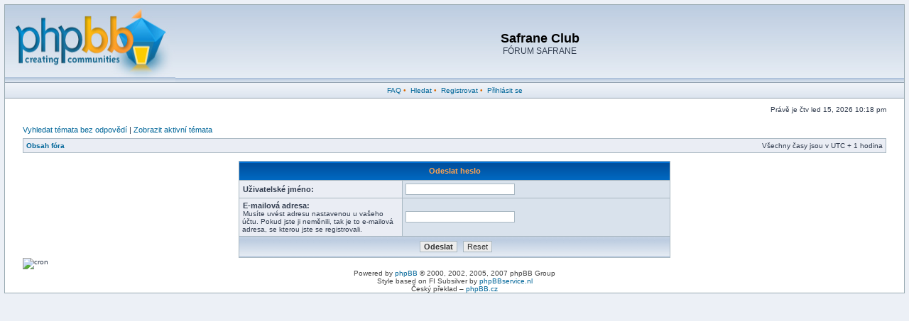

--- FILE ---
content_type: text/html; charset=UTF-8
request_url: http://forum.safrane.org/ucp.php?mode=sendpassword&sid=4f8ebbef8aae04b00699ae32e8a8518e
body_size: 2575
content:

<!DOCTYPE html PUBLIC "-//W3C//DTD XHTML 1.0 Transitional//EN" "http://www.w3.org/TR/xhtml1/DTD/xhtml1-transitional.dtd">
<html xmlns="http://www.w3.org/1999/xhtml" dir="ltr" lang="cs-cz" xml:lang="cs-cz">
<head>

<meta http-equiv="content-type" content="text/html; charset=UTF-8" />
<meta http-equiv="content-language" content="cs-cz" />
<meta http-equiv="content-style-type" content="text/css" />
<meta http-equiv="imagetoolbar" content="no" />
<meta name="resource-type" content="document" />
<meta name="distribution" content="global" />
<meta name="copyright" content="2007 http://www.phpBBservice.nl" />
<meta name="keywords" content="" />
<meta name="description" content="" />

<title>Safrane Club &bull; Uživatelský panel &bull; Poslat heslo</title>

<link rel="stylesheet" href="./styles/fisubsilver2/theme/stylesheet.css" type="text/css" />

<script type="text/javascript">
// <![CDATA[


function popup(url, width, height, name)
{
	if (!name)
	{
		name = '_popup';
	}

	window.open(url.replace(/&amp;/g, '&'), name, 'height=' + height + ',resizable=yes,scrollbars=yes,width=' + width);
	return false;
}

function jumpto()
{
	var page = prompt('Napište číslo stránky, na kterou chcete přejít:', '');
	var perpage = '';
	var base_url = '';

	if (page !== null && !isNaN(page) && page > 0)
	{
		document.location.href = base_url.replace(/&amp;/g, '&') + '&start=' + ((page - 1) * perpage);
	}
}

/**
* Find a member
*/
function find_username(url)
{
	popup(url, 760, 570, '_usersearch');
	return false;
}

/**
* Mark/unmark checklist
* id = ID of parent container, name = name prefix, state = state [true/false]
*/
function marklist(id, name, state)
{
	var parent = document.getElementById(id);
	if (!parent)
	{
		eval('parent = document.' + id);
	}

	if (!parent)
	{
		return;
	}

	var rb = parent.getElementsByTagName('input');
	
	for (var r = 0; r < rb.length; r++)
	{
		if (rb[r].name.substr(0, name.length) == name)
		{
			rb[r].checked = state;
		}
	}
}



// ]]>
</script>
</head>
<body class="ltr">

<a name="top"></a>

<table class="bodyline" width="100%" cellspacing="0" cellpadding="0">
<tr>
<td>
<table class="topbkg" width="100%" cellspacing="0" cellpadding="0">
<tr> 
<td><a href="./index.php?sid=ce4ee020d9e4507b34ab7ac6f713c093"><img src="./styles/fisubsilver2/imageset/site_logo.jpg" width="240" height="109" alt="" title="" /></a></td>
<td width="100%" align="center"><h1>Safrane Club</h1><span class="gen">FÓRUM SAFRANE</span></td>
</tr>
</table>
<table width="100%" border="0" cellspacing="0" cellpadding="2">
<tr> 
<td align="center" class="topnav">
&nbsp;<a href="./faq.php?sid=ce4ee020d9e4507b34ab7ac6f713c093">FAQ</a>&nbsp;&#8226;
 &nbsp;<a href="./search.php?sid=ce4ee020d9e4507b34ab7ac6f713c093">Hledat</a>&nbsp;&#8226; &nbsp;<a href="./ucp.php?mode=register&amp;sid=ce4ee020d9e4507b34ab7ac6f713c093">Registrovat</a>&nbsp;&#8226;
								
				
&nbsp;<a href="./ucp.php?mode=login&amp;sid=ce4ee020d9e4507b34ab7ac6f713c093">Přihlásit se</a>&nbsp;			
				
</tr>
</table>
<div id="datebar">
		<table width="100%" cellspacing="0">
		<tr>
			<td class="gensmall"></td>
			<td class="gensmall" align="right">Právě je čtv led 15, 2026 10:18 pm<br /></td>
		</tr>
		</table>
	</div>
</div>

<div id="wrapcentre">

	
	<p class="searchbar">
		<span style="float: left;"><a href="./search.php?search_id=unanswered&amp;sid=ce4ee020d9e4507b34ab7ac6f713c093">Vyhledat témata bez odpovědí</a> | <a href="./search.php?search_id=active_topics&amp;sid=ce4ee020d9e4507b34ab7ac6f713c093">Zobrazit aktivní témata</a></span>
		
	</p>
	

	<br style="clear: both;" />

	<table class="tablebg" width="100%" cellspacing="1" cellpadding="0" style="margin-top: 5px;">
	<tr>
		<td class="row1">
			<p class="breadcrumbs"><a href="./index.php?sid=ce4ee020d9e4507b34ab7ac6f713c093">Obsah fóra</a></p>
			<p class="datetime">Všechny časy jsou v&nbsp;UTC + 1 hodina </p>
		</td>
	</tr>
	</table>

	<br />

<div align="center">

<form action="./ucp.php?mode=sendpassword&amp;sid=ce4ee020d9e4507b34ab7ac6f713c093" method="post">

<table class="tablebg" width="50%" cellspacing="1" cellpadding="4" border="0">
<tr> 
	<th colspan="2">Odeslat heslo</th>
</tr>
<tr> 
	<td class="row1" width="38%"><b class="genmed">Uživatelské jméno: </b></td>
	<td class="row2"><input type="text" class="post" name="username" size="25" value="" /></td>
</tr>
<tr> 
	<td class="row1"><b class="genmed">E-mailová adresa: </b><br /><span class="gensmall">Musíte uvést adresu nastavenou u&nbsp;vašeho účtu. Pokud jste ji neměnili, tak je to e-mailová adresa, se kterou jste se registrovali.</span></td>
	<td class="row2"><input type="text" class="post" name="email" size="25" maxlength="100" value="" /></td>
</tr>
<tr> 
	<td class="cat" colspan="2" align="center"><input type="submit" name="submit" value="Odeslat" class="btnmain" />&nbsp;&nbsp;<input type="reset" value="Reset" name="reset" class="btnlite" /></td>
</tr>
</table>

</form>

</div>

<img src="./cron.php?cron_type=tidy_cache&amp;sid=ce4ee020d9e4507b34ab7ac6f713c093" width="1" height="1" alt="cron" />
</div>

<!--
	We request you retain the full copyright notice below including the link to www.phpbb.com.
	This not only gives respect to the large amount of time given freely by the developers
	but also helps build interest, traffic and use of phpBB3. If you (honestly) cannot retain
	the full copyright we ask you at least leave in place the "Powered by phpBB" line, with
	"phpBB" linked to www.phpbb.com. If you refuse to include even this then support on our
	forums may be affected.

	The phpBB Group : 2006
//-->

<div id="wrapfooter">
	
	<span class="copyright">Powered by <a href="http://www.phpbb.com/">phpBB</a> &copy; 2000, 2002, 2005, 2007 phpBB Group
	<br />Style based on FI Subsilver by <a href="http://www.phpBBservice.nl">phpBBservice.nl</a>
	<br />Český překlad – <a href="http://www.phpbb.cz/">phpBB.cz</a></span>
</div>

</body>
</html>